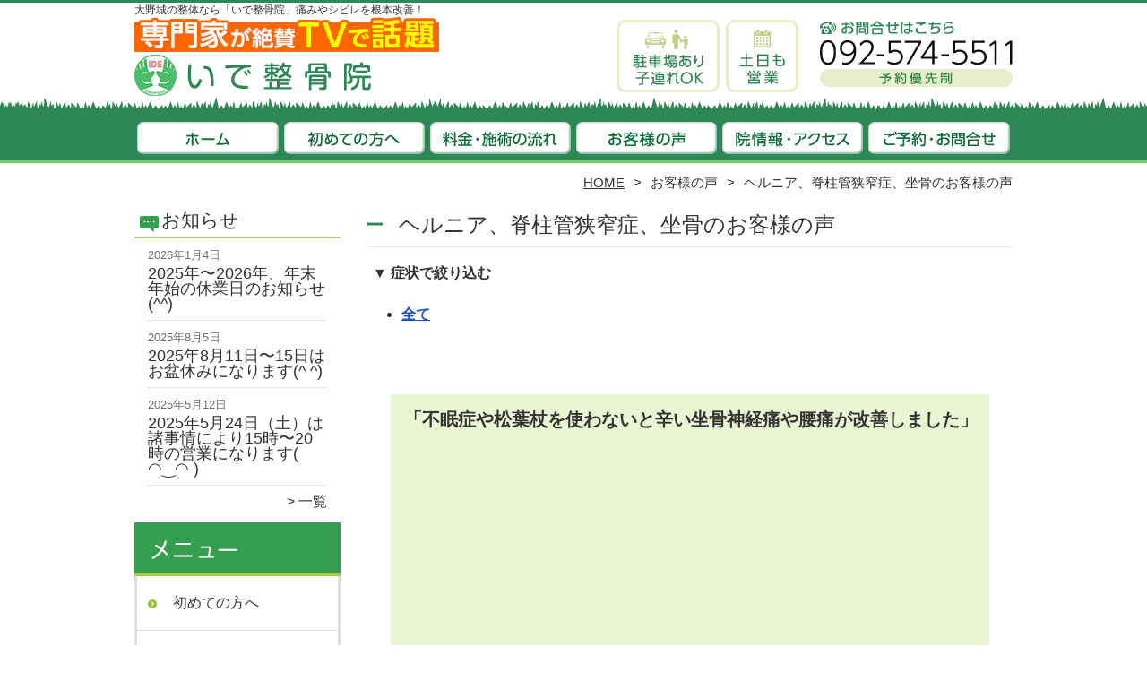

--- FILE ---
content_type: text/html; charset=UTF-8
request_url: https://ide-seikotsuin.com/voice/hernia-voice
body_size: 18830
content:
<!DOCTYPE HTML>
<html dir="ltr" lang="ja">
<head>
<meta http-equiv="Content-Type" content="text/html; charset=UTF-8">
<title>ヘルニア、脊柱管狭窄症、坐骨のお客様の声</title>
<link rel="stylesheet" type="text/css" media="all" href="https://ide-seikotsuin.com/wp-content/themes/tmp2_pc/style.css" />
<!--[if lt IE 9]>
  <meta http-equiv="Imagetoolbar" content="no" />
  <script src="//html5shiv.googlecode.com/svn/trunk/html5.js"></script>
<![endif]-->
<script type="text/javascript" src="//ajax.googleapis.com/ajax/libs/jquery/1.8.1/jquery.min.js"></script>
<script type="text/javascript" src="https://ide-seikotsuin.com/wp-content/themes/tmp2_pc/js/scrolltop.js"></script>
<script type="text/javascript" src="https://ide-seikotsuin.com/wp-content/themes/tmp2_pc/js/scrollsub.js"></script>
<script type="text/javascript" src="https://ide-seikotsuin.com/wp-content/themes/tmp2_pc/js/font-resize.js"></script>
<script type="text/javascript" src="https://ide-seikotsuin.com/wp-content/themes/tmp2_pc/js/form_autosave.js"></script>

<!-- All in One SEO Pack 2.2.7.2 by Michael Torbert of Semper Fi Web Design[122,158] -->
<meta name="description" itemprop="description" content="▼ 症状で絞り込む全て&nbsp;「不眠症や松葉杖を使わないと辛い坐骨神経痛や腰痛が改善しました」Q、河野さんは通院する前、何に悩んでいましたか？ A、長年腰痛に悩んでいた。整形外科に通って痛み止めと湿布を長年もらっていた。眠れないことも悩んでいた。" />

<link rel="canonical" href="https://ide-seikotsuin.com/voice/hernia-voice" />
<!-- /all in one seo pack -->
		<script type="text/javascript">
			window._wpemojiSettings = {"baseUrl":"https:\/\/s.w.org\/images\/core\/emoji\/72x72\/","ext":".png","source":{"concatemoji":"https:\/\/ide-seikotsuin.com\/wp-includes\/js\/wp-emoji-release.min.js?ver=4.3"}};
			!function(a,b,c){function d(a){var c=b.createElement("canvas"),d=c.getContext&&c.getContext("2d");return d&&d.fillText?(d.textBaseline="top",d.font="600 32px Arial","flag"===a?(d.fillText(String.fromCharCode(55356,56812,55356,56807),0,0),c.toDataURL().length>3e3):(d.fillText(String.fromCharCode(55357,56835),0,0),0!==d.getImageData(16,16,1,1).data[0])):!1}function e(a){var c=b.createElement("script");c.src=a,c.type="text/javascript",b.getElementsByTagName("head")[0].appendChild(c)}var f,g;c.supports={simple:d("simple"),flag:d("flag")},c.DOMReady=!1,c.readyCallback=function(){c.DOMReady=!0},c.supports.simple&&c.supports.flag||(g=function(){c.readyCallback()},b.addEventListener?(b.addEventListener("DOMContentLoaded",g,!1),a.addEventListener("load",g,!1)):(a.attachEvent("onload",g),b.attachEvent("onreadystatechange",function(){"complete"===b.readyState&&c.readyCallback()})),f=c.source||{},f.concatemoji?e(f.concatemoji):f.wpemoji&&f.twemoji&&(e(f.twemoji),e(f.wpemoji)))}(window,document,window._wpemojiSettings);
		</script>
		<style type="text/css">
img.wp-smiley,
img.emoji {
	display: inline !important;
	border: none !important;
	box-shadow: none !important;
	height: 1em !important;
	width: 1em !important;
	margin: 0 .07em !important;
	vertical-align: -0.1em !important;
	background: none !important;
	padding: 0 !important;
}
</style>
<link rel='stylesheet' id='contact-form-7-css'  href='https://ide-seikotsuin.com/wp-content/plugins/contact-form-7/includes/css/styles.css?ver=4.3' type='text/css' media='all' />
<link rel='stylesheet' id='jquery.lightbox.min.css-css'  href='https://ide-seikotsuin.com/wp-content/plugins/wp-jquery-lightbox/styles/lightbox.min.css?ver=1.4.6' type='text/css' media='all' />
<script type='text/javascript' src='https://ide-seikotsuin.com/wp-includes/js/jquery/jquery.js?ver=1.11.3'></script>
<script type='text/javascript' src='https://ide-seikotsuin.com/wp-includes/js/jquery/jquery-migrate.min.js?ver=1.2.1'></script>
<link rel="EditURI" type="application/rsd+xml" title="RSD" href="https://ide-seikotsuin.com/xmlrpc.php?rsd" />
<link rel="wlwmanifest" type="application/wlwmanifest+xml" href="https://ide-seikotsuin.com/wp-includes/wlwmanifest.xml" /> 
<meta name="generator" content="WordPress 4.3" />
<link rel='shortlink' href='https://ide-seikotsuin.com/?p=3883' />
	<style type="text/css">.recentcomments a{display:inline !important;padding:0 !important;margin:0 !important;}</style>
<script>
  (function(i,s,o,g,r,a,m){i['GoogleAnalyticsObject']=r;i[r]=i[r]||function(){
  (i[r].q=i[r].q||[]).push(arguments)},i[r].l=1*new Date();a=s.createElement(o),
  m=s.getElementsByTagName(o)[0];a.async=1;a.src=g;m.parentNode.insertBefore(a,m)
  })(window,document,'script','https://www.google-analytics.com/analytics.js','ga');

  ga('create', 'UA-149748218-1', 'auto');
  ga('send', 'pageview');

</script>
<!-- Google Tag Manager -->
<script>(function(w,d,s,l,i){w[l]=w[l]||[];w[l].push({'gtm.start':
new Date().getTime(),event:'gtm.js'});var f=d.getElementsByTagName(s)[0],
j=d.createElement(s),dl=l!='dataLayer'?'&l='+l:'';j.async=true;j.src=
'https://www.googletagmanager.com/gtm.js?id='+i+dl;f.parentNode.insertBefore(j,f);
})(window,document,'script','dataLayer','GTM-KXFTDC6');</script>
<!-- End Google Tag Manager -->
<!-- Google Tag Manager -->
<script>(function(w,d,s,l,i){w[l]=w[l]||[];w[l].push({'gtm.start':
new Date().getTime(),event:'gtm.js'});var f=d.getElementsByTagName(s)[0],
j=d.createElement(s),dl=l!='dataLayer'?'&l='+l:'';j.async=true;j.src=
'https://www.googletagmanager.com/gtm.js?id='+i+dl;f.parentNode.insertBefore(j,f);
})(window,document,'script','dataLayer','GTM-TVL638G');</script>
<!-- End Google Tag Manager -->

</head>
<body class="page page-id-3883 page-child parent-pageid-2076 page-template-default">
<!-- Google Tag Manager (noscript) -->
<noscript><iframe src="https://www.googletagmanager.com/ns.html?id=GTM-KXFTDC6"
height="0" width="0" style="display:none;visibility:hidden"></iframe></noscript>
<!-- End Google Tag Manager (noscript) -->
<!-- Google Tag Manager (noscript) -->
<noscript><iframe src="https://www.googletagmanager.com/ns.html?id=GTM-TVL638G"
height="0" width="0" style="display:none;visibility:hidden"></iframe></noscript>
<!-- End Google Tag Manager (noscript) -->

<style type="text/css">
<!--
div[class*="slide-up"],
div[class*="slide-down"] {
  display: none;
}
div[class*="data"] {
  padding: 5px 0;
}
-->
</style>
<div id="wrap2">
  <section id="description">
    <h1>大野城の整体なら「いで整骨院」痛みやシビレを根本改善！</h1>
  </section><!-- #description end -->
  <div id="container">
    <header id="header">
      <h1 id="site-id">
        <a href="https://ide-seikotsuin.com/"><img src="https://ide-seikotsuin.com/wp-content/themes/tmp2_pc/images/hd-logo.png" alt="「いで整骨院」大野城の整体で《TVメディア・専門家が絶賛》 ロゴ" /></a>
      </h1><!-- #site-id end -->
      <div id="toptel"><img src="https://ide-seikotsuin.com/wp-content/themes/tmp2_pc/images/hd-tel.png" alt="「いで整骨院」大野城の整体で《TVメディア・専門家が絶賛》 お問い合わせ" /></div>
<nav id="global-nav" class="menu-global-container"><ul id="menu-global" class="menu"><li id="menu-item-752" class="menu1 menu-item menu-item-type-custom menu-item-object-custom menu-item-home menu-item-752"><a href="https://ide-seikotsuin.com/">ホーム</a></li>
<li id="menu-item-753" class="menu2 menu-item menu-item-type-post_type menu-item-object-page menu-item-753"><a href="https://ide-seikotsuin.com/first">初めての方へ</a></li>
<li id="menu-item-754" class="menu3 menu-item menu-item-type-post_type menu-item-object-page menu-item-754"><a href="https://ide-seikotsuin.com/price">料金・施術の流れ</a></li>
<li id="menu-item-2093" class="menu4 menu-item menu-item-type-post_type menu-item-object-page current-page-ancestor menu-item-2093"><a href="https://ide-seikotsuin.com/voice">お客様の声</a></li>
<li id="menu-item-755" class="menu5 menu-item menu-item-type-post_type menu-item-object-page menu-item-755"><a href="https://ide-seikotsuin.com/access">院情報・アクセス</a></li>
<li id="menu-item-756" class="menu6 menu-item menu-item-type-post_type menu-item-object-page menu-item-756"><a href="https://ide-seikotsuin.com/contact">ご予約・お問合せ</a></li>
</ul></nav>    </header><!-- #header end -->
    <section id="contents-body">
<nav id="bread-crumb" class="bread_crumb">
	<ul>
		<li class="level-1 top"><a href="https://ide-seikotsuin.com/">HOME</a></li>
		<li class="level-2 sub"><a href="https://ide-seikotsuin.com/voice">お客様の声</a></li>
		<li class="level-3 sub tail current">ヘルニア、脊柱管狭窄症、坐骨のお客様の声</li>
	</ul>
</nav>
      <section id="sidebar">
    <section id="rp"><h2>お知らせ</h2><div id="rpm"><div class="column-group head"><article class="column-article"><time class="entry-date" datetime="2026-01-04">2026年1月4日</time><h1 class="update-title"><a href="https://ide-seikotsuin.com/information/2025%e5%b9%b4%e3%80%9c2026%e5%b9%b4%e3%80%81%e5%b9%b4%e6%9c%ab%e5%b9%b4%e5%a7%8b%e3%81%ae%e4%bc%91%e6%a5%ad%e6%97%a5%e3%81%ae%e3%81%8a%e7%9f%a5%e3%82%89%e3%81%9b" title="2025年〜2026年、年末年始の休業日のお知らせ(^^)">2025年〜2026年、年末年始の休業日のお知らせ(^^)</a></h1></article></div><div class="column-group"><article class="column-article"><time class="entry-date" datetime="2025-08-05">2025年8月5日</time><h1 class="update-title"><a href="https://ide-seikotsuin.com/information/2025%e5%b9%b48%e6%9c%8811%e6%97%a5%e3%80%9c15%e6%97%a5%e3%81%af%e3%81%8a%e7%9b%86%e4%bc%91%e3%81%bf%e3%81%ab%e3%81%aa%e3%82%8a%e3%81%be%e3%81%99" title="2025年8月11日〜15日はお盆休みになります(^ ^)">2025年8月11日〜15日はお盆休みになります(^ ^)</a></h1></article></div><div class="column-group"><article class="column-article"><time class="entry-date" datetime="2025-05-12">2025年5月12日</time><h1 class="update-title"><a href="https://ide-seikotsuin.com/information/2025%e5%b9%b45%e6%9c%8824%e6%97%a5%ef%bc%88%e5%9c%9f%ef%bc%89%e3%81%af%e8%ab%b8%e4%ba%8b%e6%83%85%e3%81%ab%e3%82%88%e3%82%8a15%e6%99%82%e3%80%9c20%e6%99%82%e3%81%ae%e5%96%b6%e6%a5%ad%e3%81%ab%e3%81%aa" title="2025年5月24日（土）は諸事情により15時〜20時の営業になります( ◠‿◠ )">2025年5月24日（土）は諸事情により15時〜20時の営業になります( ◠‿◠ )</a></h1></article></div></div><span class="link-text archive-link"><a href="https://ide-seikotsuin.com/information">一覧</a></span></section><!-- 
  <div id="sideb"><a href="/お客様の声"><img src="https://ide-seikotsuin.com/wp-content/themes/tmp2_pc/images/side-bnr1.png" alt="お客様の声"></a></div>
  -->
        <h2 id="sideb"><img src="https://ide-seikotsuin.com/wp-content/themes/tmp2_pc/images/menu.png" alt="「いで整骨院」大野城の整体で《TVメディア・専門家が絶賛》 メニュー"></h2>
        <div id="nav_menu-2" class="widget-container widget_nav_menu sidemenu1"><div class="menu-side-container"><ul id="menu-side" class="menu"><li id="menu-item-778" class="menu-item menu-item-type-post_type menu-item-object-page menu-item-778"><a href="https://ide-seikotsuin.com/first">初めての方へ</a></li>
<li id="menu-item-781" class="menu-item menu-item-type-post_type menu-item-object-page menu-item-781"><a href="https://ide-seikotsuin.com/price">料金・施術の流れ</a></li>
<li id="menu-item-805" class="menu-item menu-item-type-post_type menu-item-object-page menu-item-805"><a href="https://ide-seikotsuin.com/suisen">医療関係者・専門家からの推薦状</a></li>
<li id="menu-item-809" class="menu-item menu-item-type-post_type menu-item-object-page menu-item-809"><a href="https://ide-seikotsuin.com/suisen2">全国の有名整骨院・整体院からの推薦状</a></li>
<li id="menu-item-2088" class="menu-item menu-item-type-post_type menu-item-object-page current-page-ancestor menu-item-2088"><a href="https://ide-seikotsuin.com/voice">お客様の声</a></li>
<li id="menu-item-793" class="menu-item menu-item-type-post_type menu-item-object-page menu-item-793"><a href="https://ide-seikotsuin.com/access">院情報・アクセス</a></li>
<li id="menu-item-789" class="menu-item menu-item-type-post_type menu-item-object-page menu-item-789"><a href="https://ide-seikotsuin.com/staff">スタッフ紹介</a></li>
<li id="menu-item-813" class="menu-item menu-item-type-post_type menu-item-object-page menu-item-813"><a href="https://ide-seikotsuin.com/faq">よくある質問</a></li>
<li id="menu-item-797" class="menu-item menu-item-type-post_type menu-item-object-page menu-item-797"><a href="https://ide-seikotsuin.com/contact">ご予約・お問合せ</a></li>
<li id="menu-item-3757" class="menu-item menu-item-type-custom menu-item-object-custom menu-item-3757"><a href="/information">お知らせ</a></li>
</ul></div></div>  <h2 id="sideb"><img src="https://ide-seikotsuin.com/wp-content/themes/tmp2_pc/images/menu2.png" alt="「いで整骨院」大野城の整体で《TVメディア・専門家が絶賛》 お悩み別コース紹介"></h2>
<div id="nav_menu-4" class="widget-container widget_nav_menu sidemenu2"><div class="menu-side2-container"><ul id="menu-side2" class="menu"><li id="menu-item-1292" class="menu-item menu-item-type-post_type menu-item-object-page menu-item-1292"><a href="https://ide-seikotsuin.com/jiritsushinkei">自律神経失調症</a></li>
<li id="menu-item-1287" class="menu-item menu-item-type-post_type menu-item-object-page menu-item-1287"><a href="https://ide-seikotsuin.com/memai">めまい</a></li>
<li id="menu-item-1286" class="menu-item menu-item-type-post_type menu-item-object-page menu-item-1286"><a href="https://ide-seikotsuin.com/fuminsyo">不眠症</a></li>
<li id="menu-item-1288" class="menu-item menu-item-type-post_type menu-item-object-page menu-item-1288"><a href="https://ide-seikotsuin.com/zutsu">頭痛</a></li>
<li id="menu-item-1281" class="menu-item menu-item-type-post_type menu-item-object-page menu-item-1281"><a href="https://ide-seikotsuin.com/katakori">肩こり</a></li>
<li id="menu-item-1291" class="menu-item menu-item-type-post_type menu-item-object-page menu-item-1291"><a href="https://ide-seikotsuin.com/40kata-50kata">四十肩・五十肩</a></li>
<li id="menu-item-1280" class="menu-item menu-item-type-post_type menu-item-object-page menu-item-1280"><a href="https://ide-seikotsuin.com/youtsu">腰痛</a></li>
<li id="menu-item-1285" class="menu-item menu-item-type-post_type menu-item-object-page menu-item-1285"><a href="https://ide-seikotsuin.com/gikkuri">ぎっくり腰</a></li>
<li id="menu-item-1284" class="menu-item menu-item-type-post_type menu-item-object-page menu-item-1284"><a href="https://ide-seikotsuin.com/hernia">ヘルニア</a></li>
<li id="menu-item-1283" class="menu-item menu-item-type-post_type menu-item-object-page menu-item-1283"><a href="https://ide-seikotsuin.com/zakotsu">坐骨神経痛</a></li>
<li id="menu-item-1282" class="menu-item menu-item-type-post_type menu-item-object-page menu-item-1282"><a href="https://ide-seikotsuin.com/hiza-itami">膝の痛み</a></li>
<li id="menu-item-1290" class="menu-item menu-item-type-post_type menu-item-object-page menu-item-1290"><a href="https://ide-seikotsuin.com/sango-kotsuban">産後骨盤矯正・骨盤矯正</a></li>
<li id="menu-item-1289" class="menu-item menu-item-type-post_type menu-item-object-page menu-item-1289"><a href="https://ide-seikotsuin.com/koutsu-jiko">交通事故治療</a></li>
<li id="menu-item-874" class="menu-item menu-item-type-post_type menu-item-object-page menu-item-874"><a href="https://ide-seikotsuin.com/other">その他</a></li>
</ul></div></div><h2 id="sideb"><img src="https://ide-seikotsuin.com/wp-content/themes/tmp2_pc/images/menu3.png" alt="お役立ち情報"></h2>
<div id="nav_menu-5" class="widget-container widget_nav_menu sidemenu3"><div class="menu-side3%ef%bc%88%e3%81%8a%e5%bd%b9%e7%ab%8b%e3%81%a1%e6%83%85%e5%a0%b1%ef%bc%89-container"><ul id="menu-side3%ef%bc%88%e3%81%8a%e5%bd%b9%e7%ab%8b%e3%81%a1%e6%83%85%e5%a0%b1%ef%bc%89" class="menu"><li id="menu-item-2759" class="menu-item menu-item-type-post_type menu-item-object-page menu-item-2759"><a href="https://ide-seikotsuin.com/%e6%95%b4%e4%bd%93%e3%81%8c%e5%bf%83%e8%ba%ab%e3%81%ab%e4%b8%8e%e3%81%88%e3%82%8b%e5%8a%b9%e6%9e%9c%e3%81%a8%e3%81%af%ef%bc%9f">整体が心身に与える効果とは？</a></li>
<li id="menu-item-3324" class="menu-item menu-item-type-post_type menu-item-object-page menu-item-3324"><a href="https://ide-seikotsuin.com/%e3%81%84%e3%81%a7%e6%95%b4%e9%aa%a8%e9%99%a2%e3%81%a8%e4%bb%96%e3%81%ae%e6%95%b4%e9%aa%a8%e9%99%a2%e6%8e%a5%e9%aa%a8%e9%99%a2%e3%81%a8%e3%81%ae%e9%81%95%e3%81%84%e3%81%a8%e3%81%af">いで整骨院と他の整骨院(接骨院)との違いとは？</a></li>
<li id="menu-item-3354" class="menu-item menu-item-type-post_type menu-item-object-page menu-item-3354"><a href="https://ide-seikotsuin.com/%e6%95%b4%e9%aa%a8%e9%99%a2%e3%80%81%e6%95%b4%e4%bd%93%e9%99%a2%e3%80%81%e6%b2%bb%e7%99%82%e9%99%a2%e3%80%81%e3%82%ab%e3%82%a4%e3%83%ad%e3%83%97%e3%83%a9%e3%82%af%e3%83%86%e3%82%a3%e3%83%83%e3%82%af">整骨院、整体院、治療院、カイロプラクティック院などの違いは？</a></li>
<li id="menu-item-3414" class="menu-item menu-item-type-post_type menu-item-object-page menu-item-3414"><a href="https://ide-seikotsuin.com/%e3%81%84%e3%81%a7%e6%95%b4%e9%aa%a8%e9%99%a2%e3%81%ae%e4%bb%96%e9%99%a2%e3%81%a8%e3%81%af%e9%81%95%e3%81%86%e6%96%bd%e8%a1%93%e6%b3%95%e3%81%ae%e7%89%b9%e5%be%b4%e3%81%a8%e3%81%af%ef%bc%9f">いで整骨院の他院とは違う施術法の特徴とは？</a></li>
<li id="menu-item-3401" class="menu-item menu-item-type-post_type menu-item-object-page menu-item-3401"><a href="https://ide-seikotsuin.com/%e6%95%b4%e9%aa%a8%e9%99%a2%e3%80%81%e6%95%b4%e4%bd%93%e9%99%a2%e3%81%aa%e3%81%a9%e3%81%ab%e9%80%9a%e3%81%86%e8%89%af%e3%81%84%e9%a0%bb%e5%ba%a6%e3%81%a8%e3%80%81%e3%81%9d%e3%81%ae%e7%90%86%e7%94%b1">整骨院、整体院に通う最適な頻度は？</a></li>
<li id="menu-item-3426" class="menu-item menu-item-type-post_type menu-item-object-page menu-item-3426"><a href="https://ide-seikotsuin.com/%e6%95%b4%e4%bd%93%e3%82%92%e5%8f%97%e3%81%91%e3%81%9f%e3%81%82%e3%81%a8%e3%81%ae%e3%82%aa%e3%82%b9%e3%82%b9%e3%83%a1%e3%81%ae%e9%81%8e%e3%81%94%e3%81%97%e6%96%b9%e3%81%a8%e3%81%9d%e3%81%ae%e7%90%86">整体を受けた日の最適な過ごし方</a></li>
<li id="menu-item-3448" class="menu-item menu-item-type-post_type menu-item-object-page menu-item-3448"><a href="https://ide-seikotsuin.com/%e6%ac%a1%e3%81%ae%e6%95%b4%e4%bd%93%e3%81%be%e3%81%a7%e3%81%ae%e3%82%aa%e3%82%b9%e3%82%b9%e3%83%a1%e3%81%ae%e9%81%8e%e3%81%94%e3%81%97%e6%96%b9%e3%81%a8%e3%81%af%ef%bc%9f%e6%97%a5%e5%b8%b8%e7%94%9f">次の整体までの最適な過ごし方は？日常生活での気をつける点</a></li>
<li id="menu-item-3476" class="menu-item menu-item-type-post_type menu-item-object-page menu-item-3476"><a href="https://ide-seikotsuin.com/%e6%95%b4%e4%bd%93%e3%82%92%e5%8f%97%e3%81%91%e3%82%8b%e4%b8%8a%e3%81%a7%e6%9c%80%e9%81%a9%e3%81%aa%e9%a3%9f%e4%ba%8b%e6%b3%95%e3%81%a8%e3%81%af%ef%bc%9f">整体の効果を高める、最適な食事法とは？</a></li>
<li id="menu-item-3511" class="menu-item menu-item-type-post_type menu-item-object-page menu-item-3511"><a href="https://ide-seikotsuin.com/suiminn">整体の効果を高める睡眠法とは？</a></li>
<li id="menu-item-3534" class="menu-item menu-item-type-post_type menu-item-object-page menu-item-3534"><a href="https://ide-seikotsuin.com/%e6%95%b4%e4%bd%93%e3%82%92%e5%8f%97%e3%81%91%e3%82%8b%e4%b8%8a%e3%81%a7%e5%9b%9e%e5%be%a9%e3%82%92%e4%bf%83%e3%81%99%e6%9c%80%e9%81%a9%e3%81%aa%e9%81%8b%e5%8b%95%e6%b3%95%e3%81%a8%e3%81%af%ef%bc%9f">整体の効果を高める、最適な運動法とは？</a></li>
<li id="menu-item-3574" class="menu-item menu-item-type-post_type menu-item-object-page menu-item-3574"><a href="https://ide-seikotsuin.com/%e6%95%b4%e4%bd%93%e3%81%ae%e5%8a%b9%e6%9e%9c%e3%82%92%e9%ab%98%e3%82%81%e3%82%8b%e3%81%ae%e3%81%ab%e6%9c%80%e9%81%a9%e3%81%aa%e6%9e%95%e3%80%81%e5%af%9d%e5%85%b7%e3%81%a8%e3%81%af%ef%bc%9f">整体の効果を高める最適な枕、寝具とは？</a></li>
<li id="menu-item-4537" class="menu-item menu-item-type-post_type menu-item-object-page menu-item-4537"><a href="https://ide-seikotsuin.com/%e8%ba%ab%e4%bd%93%e3%81%ae%e8%b2%a0%e6%8b%85%e3%82%92%e8%bb%bd%e3%81%8f%e3%81%97%e3%81%a6%e6%a5%bd%e3%81%ab%e3%81%99%e3%82%8b%e3%80%81%e6%97%a5%e3%80%85%e3%81%ae%e7%94%9f%e6%b4%bb%e3%81%a7%e3%81%ae">負担を軽くする、日々の身体の使い方</a></li>
<li id="menu-item-4554" class="menu-item menu-item-type-post_type menu-item-object-page menu-item-4554"><a href="https://ide-seikotsuin.com/%e3%81%84%e3%81%a7%e6%95%b4%e9%aa%a8%e9%99%a2%e3%83%bb%e6%95%b4%e4%bd%93%e9%99%a2%e3%81%ab%e4%bb%8a%e6%9d%a5%e9%99%a2%e3%81%95%e3%82%8c%e3%81%a6%e3%81%84%e3%82%8b%e6%96%b9%e3%81%ae%e7%9b%ae%e7%9a%84">いで整骨院に来院する目的が症状改善だけではない理由</a></li>
<li id="menu-item-4587" class="menu-item menu-item-type-post_type menu-item-object-page menu-item-4587"><a href="https://ide-seikotsuin.com/%e8%84%9a%e3%81%8c%e3%81%a4%e3%82%8b%e7%90%86%e7%94%b1%e3%80%81%e5%af%be%e5%87%a6%e6%b3%95">脚がつる理由、対処法とセルフケア</a></li>
<li id="menu-item-4614" class="menu-item menu-item-type-post_type menu-item-object-page menu-item-4614"><a href="https://ide-seikotsuin.com/%e3%83%aa%e3%83%90%e3%82%a6%e3%83%b3%e3%83%89%e3%81%9b%e3%81%9a%e7%84%a1%e7%90%86%e3%81%aa%e3%81%8f%e7%97%a9%e3%81%9b%e3%82%8b%e6%96%b9%e6%b3%95">リバウンドせず無理なく痩せる方法</a></li>
<li id="menu-item-4669" class="menu-item menu-item-type-post_type menu-item-object-page menu-item-4669"><a href="https://ide-seikotsuin.com/4629-2">息苦しさの原因とセルフケア</a></li>
<li id="menu-item-4711" class="menu-item menu-item-type-post_type menu-item-object-page menu-item-4711"><a href="https://ide-seikotsuin.com/kamishime">噛み締め癖から顎関節症に、改善方法とセルフケア</a></li>
<li id="menu-item-4777" class="menu-item menu-item-type-post_type menu-item-object-page menu-item-4777"><a href="https://ide-seikotsuin.com/kisyou">気象病（天気病）の原因とセルフケア</a></li>
<li id="menu-item-4813" class="menu-item menu-item-type-post_type menu-item-object-page menu-item-4813"><a href="https://ide-seikotsuin.com/rannyouzutuu">薬の飲み過ぎで頭痛が酷くなる？薬物乱用頭痛について</a></li>
<li id="menu-item-4836" class="menu-item menu-item-type-post_type menu-item-object-page menu-item-4836"><a href="https://ide-seikotsuin.com/sokuho">１万歩歩くよりも効果的？インターバル速歩について</a></li>
<li id="menu-item-4946" class="menu-item menu-item-type-post_type menu-item-object-page menu-item-4946"><a href="https://ide-seikotsuin.com/suwaisyou">自律神経の乱れ、身体の歪みの改善に有効なスワイショウ</a></li>
<li id="menu-item-4947" class="menu-item menu-item-type-post_type menu-item-object-page menu-item-4947"><a href="https://ide-seikotsuin.com/pms">PMS(月経前症候群)について、頭痛や体調不良の改善には何が有効？</a></li>
<li id="menu-item-4986" class="menu-item menu-item-type-post_type menu-item-object-page menu-item-4986"><a href="https://ide-seikotsuin.com/memainagare">いで整骨院に来院する、目眩の種類と改善していく流れとは？</a></li>
<li id="menu-item-5062" class="menu-item menu-item-type-post_type menu-item-object-page menu-item-5062"><a href="https://ide-seikotsuin.com/cyuutokakusei">中途覚醒、入眠困難などの解決策、薬はよい？</a></li>
<li id="menu-item-5063" class="menu-item menu-item-type-post_type menu-item-object-page menu-item-5063"><a href="https://ide-seikotsuin.com/kotubannteikinn">急な尿意や頻尿にも効果的、骨盤底筋トレーニング</a></li>
<li id="menu-item-5102" class="menu-item menu-item-type-post_type menu-item-object-page menu-item-5102"><a href="https://ide-seikotsuin.com/arukitaijyu">歩く時はどこに体重をかけて、意識して歩いた方が良い？</a></li>
<li id="menu-item-5132" class="menu-item menu-item-type-post_type menu-item-object-page menu-item-5132"><a href="https://ide-seikotsuin.com/shisei">どのような姿勢が良い？</a></li>
<li id="menu-item-5169" class="menu-item menu-item-type-post_type menu-item-object-page menu-item-5169"><a href="https://ide-seikotsuin.com/itamenaioshikata">腰を痛めない物の押し方、身体の使い方とは？</a></li>
<li id="menu-item-5185" class="menu-item menu-item-type-post_type menu-item-object-page menu-item-5185"><a href="https://ide-seikotsuin.com/nyuseihinn">なぜ牛乳、ヨーグルトなどの乳製品をあまり薦めない？</a></li>
<li id="menu-item-5210" class="menu-item menu-item-type-post_type menu-item-object-page menu-item-5210"><a href="https://ide-seikotsuin.com/shinngatakorona">新型コロナ後遺症の施術はできる？</a></li>
<li id="menu-item-5218" class="menu-item menu-item-type-post_type menu-item-object-page menu-item-5218"><a href="https://ide-seikotsuin.com/cyoukarajiritu">腸から自律神経を整えるには？ セロトニンと腸内環境の関係</a></li>
<li id="menu-item-5254" class="menu-item menu-item-type-post_type menu-item-object-page menu-item-5254"><a href="https://ide-seikotsuin.com/kurumashiito">車の運転中に腰やお尻が痛くなる方へ</a></li>
<li id="menu-item-5296" class="menu-item menu-item-type-post_type menu-item-object-page menu-item-5296"><a href="https://ide-seikotsuin.com/sorikoshi">反り腰の見分け方と改善法、毎日できるセルフケア</a></li>
<li id="menu-item-5307" class="menu-item menu-item-type-post_type menu-item-object-page menu-item-5307"><a href="https://ide-seikotsuin.com/asamizunomu">飲み方次第では悪影響、朝起きて水を飲む際の注意点</a></li>
<li id="menu-item-5370" class="menu-item menu-item-type-post_type menu-item-object-page menu-item-5370"><a href="https://ide-seikotsuin.com/nekozecyousei">自律神経にも効果的な猫背矯正</a></li>
<li id="menu-item-5425" class="menu-item menu-item-type-post_type menu-item-object-page menu-item-5425"><a href="https://ide-seikotsuin.com/ashiyubuhiroge">足指ひろげ体操 　腰痛・膝痛・股関節痛・目眩などの再発防止にも効果的</a></li>
<li id="menu-item-5467" class="menu-item menu-item-type-post_type menu-item-object-page menu-item-5467"><a href="https://ide-seikotsuin.com/fuannkann">『不安感を軽減するにはどんな食事が良いですか？』</a></li>
</ul></div></div>
        <!--<div id="blog-category">
          <h2><a title="ブログ" href="/blog"><img src="https://ide-seikotsuin.com/wp-content/themes/tmp2_pc/images/menu-blog.png" alt="「いで整骨院」大野城の整体で《TVメディア・専門家が絶賛》 メニュー3"></a></h2>
          <ul>
          </ul>
          <a title="ブログ" class="all" href="/blog">全てのブログ記事を見る＞</a>
        </div>-->
<ul></ul>
          <div id="sidead">
  <ul>
 	<li>いで整骨院</li>
	<li>福岡県大野城市筒井2-13-13 アゼリアⅡ 1F</li>
	<li>交通:「春日原」駅 徒歩9分</li>
	<li>TEL:092-574-5511</li>
	<li>営業時間：9:30～13:00、15:00～20:00　水・日のみ18時まで</li>
	<li>定休日：木曜、祭日</li>
	<li>駐車場：あり</li>
  </ul>
 </div>
 <aside>
<div id="sidetw">
<a href="https://twitter.com/share" class="twitter-share-button" data-url="https://ide-seikotsuin.com/" data-lang="ja">ツイート</a>
<script>!function(d,s,id){var js,fjs=d.getElementsByTagName(s)[0],p=/^http:/.test(d.location)?'http':'https';if(!d.getElementById(id)){js=d.createElement(s);js.id=id;js.src=p+'://platform.twitter.com/widgets.js';fjs.parentNode.insertBefore(js,fjs);}}(document, 'script', 'twitter-wjs');</script>
</div>
<div id="sidefb"><iframe src="//www.facebook.com/v2.0/plugins/like.php?href=http%3A%2F%2Fideseikotsu.com%2F&amp;width&amp;layout=button_count&amp;action=like&amp;show_faces=true&amp;share=false&amp;height=21" scrolling="no" frameborder="0" style="border:none; overflow:hidden; height:21px;" allowTransparency="true"></iframe></div></aside>
      </section><!-- #sidebar end  -->      <section id="contentspage">
        <article>
          <header class="page-header">
            <h1 class="page-title">ヘルニア、脊柱管狭窄症、坐骨のお客様の声</h1>
          </header>
          <section class="entry-content">
            <p><span style="font-size: 16px;"><strong>▼ 症状で絞り込む</strong></span></p>
<ul>
<li><span style="color: #1e50c6; font-size: 16px;"><b><u><a style="color: #1e50c6;" href="/voice">全て</a></u></b></span></li>
</ul>
<p>&nbsp;</p>
<table class="top-table">
<tbody>
<tr>
<td style="background-color: #ebf5d4;">
<h2 style="font-size: 20px; background: none; font-weight: bold; margin: 0; padding: 0;">「不眠症や松葉杖を使わないと辛い坐骨神経痛や腰痛が改善しました」</h2>
<p><iframe title="YouTube video player" src="https://www.youtube.com/embed/2w6yDqElGs4" width="100%" height="300" frameborder="0" allowfullscreen="allowfullscreen"></iframe></p>
<p>Q、河野さんは通院する前、何に悩んでいましたか？</p>
<p> A、長年腰痛に悩んでいた。整形外科に通って痛み止めと湿布を長年もらっていた。眠れないことも悩んでいた。<br /> 　特に坐骨神経痛で右側の腰から太腿、ふくらはぎに強い痛みで1、2週間くらいどうしようもない状態で、松葉杖をついていで整骨院さんに伺った。</p>
<p> Q、当院に来院されて現在その症状はどうですか？</p>
<p> A、一番悩んでいたが、よく眠れるようになった。腰痛や坐骨神経痛も軽減されて毎日4㎞歩けるようになった。</p>
<p> Q、当院の特徴や良い点などありますか？</p>
<p> A、院は清潔感があり、先生方も丁寧に施術してもらったし、一人一人に合わせた治療をされているなというのが第一印象にあった。<br /> 　限られた時間の中で色々と宿題(ストレッチや体操)を次回までにやってきて、また<br /> 次々と新しい方法にしてもらったのでよかったと思う。治療も痛みなどなかった。<br />  </p>
<p> Q、最後に同じ様な症状で苦しんでいる方にアドバイス（メッセージ）をお願いします。</p>
<p> A、私も長年色々な治療を受けてきましたが、私に合った治療と指導をして頂けたと思いますので、ぜひ一度来られてみたらいいのではないかと思っています。</p>
<p>(河野　寿幸　様）</p>
<p><span style="font-size: 12px; color: #a2a2a2;">※効果には個人差があります</span></p>
</td>
</tr>
<tr>
<td style="background-color: #ebf5d4;">
<h2 style="font-size: 20px; background: none; font-weight: bold; margin: 0; padding: 0;">「四十五十肩と坐骨神経痛が改善しました」</h2>
<p><iframe src="https://www.youtube.com/embed/zA-B3UP2QEw" width="100%" height="300" frameborder="0" allowfullscreen="allowfullscreen"></iframe></p>
<p>Q、藤田さんは通院する前、何に悩んでいましたか？<br /> A、急に右の五十肩になり、全く動かなくなって、今まで経験したことのない痛みと腕が一切挙がらなくて、生活に支障が出て、このままだと仕事にも影響が出そうだったのですぐに病院を探してこちらを見つけた。車の運転もできる状態ではなかったし、忙しさの絶頂な頃でかなり大変だった。</p>
<p> コロナで在宅勤務が始まって、家で座って仕事することが多くなって、姿勢も会社の時ほど維持できず、床に座っていたので左のお尻から足に痛みが走り始めた。</p>
<p> Q、当院に来院されて現在その症状はどうですか？<br /> A、肩もだいぶ挙がるようになって、一番上まで挙げたら少しは痛むが、生活には全然支障が出るレベルではなくなった。足のほうも改善されて痛みがない状態になった。早めに相談してよかった。<br />  <br /> Q、当院の特徴や良い点などありますか？<br /> A、整骨院は初めてだったが、(同じ)一人の先生にずっと診てもらえたのがよかった。<br /> 先生がころころ変わるとどこが悪いかとか見えなくなるところもありそうだが、同じ先生が診てくれてよかった。<br /> どこが痛いかのヒアリングから適切なマッサージやストレッチをしてもらったので非常によかった。右や左のバランスなど体の状況に応じてバランスを治してもらえてよかった。<br />  (治療は)痛みとかなくて程よい感じだった。足を伸ばす時に少し痛みはあったが、<br /> 全然耐えられるくらいだった。揉み返しなどもなかった。</p>
<p> Q、最後に同じ様な症状で苦しんでいる方にアドバイス（メッセージ）をお願いします。<br /> A、五十肩で急激に痛みが出て、ネットで調べたらどこに行っても治らないと書いてあって、それを一瞬は信じて病院や整骨院はどうかなというのがあったけど、こちらに伺ってすごい改善させてもらって、一時的ではない先々に渡ってケアする方法を教えてもらったので、ネットだけの情報に頼らず、ぜひ実際に来てみてアドバイスを受けてみて欲しいですね。</p>
<p>（藤田　俊治　様）</p>
<p><span style="font-size: 12px; color: #a2a2a2;">※効果には個人差があります</span></p>
</td>
</tr>
<tr>
<td style="background-color: #ebf5d4;">
<h2 style="font-size: 20px; background: none; font-weight: bold; margin: 0; padding: 0;">「ギックリ腰から起こった坐骨神経痛の痛み痺れが改善しました」</h2>
<p><iframe title="YouTube video player" src="https://www.youtube.com/embed/kba2akDLSXc" width="100%" height="300" frameborder="0" allowfullscreen="allowfullscreen"></iframe></p>
<p>Q、田邨さんは通院する前、何に悩んでいましたか？</p>
<p>A、元々はぎっくり腰で2ヵ月くらいで良くなっていたが、お尻から太もも、ふくらはぎにかけて坐骨神経痛が出た。座っている時はいいが、立ったりすると、特に歩くと非常にビリビリときて歩くのが辛いのが1ヵ月くらい続いていた。</p>
<p>Q、当院に来院されて現在その症状はどうですか？</p>
<p>A、最初の1、2回はそんなに変化はなかったが、1週間過ぎて3回目、4回目から徐々に指導してもらったストレッチ等もあり、おかげ様でほとんど痛みは当初100だったのが10か20くらいになった。姿勢が悪いとちょっときついが、歩くのも特に問題なく、非常に改善されたと思う。</p>
<p>Q、当院は今まで行かれた所と何が違いますか？</p>
<p>A、以前ぎっくり腰になった時には整形外科では安静にして下さいと言われただけだったので、会社の近くの整骨院に行ったが、痛かった。自分に合わないところがあった。<br /> 　いで整骨院さんの場合は普段の姿勢やストレッチも指導してもらって、(症状が)姿勢からきているというところもあるし、自分でもケアしないといけないなという部分もあるなと適切なアドバイスをもらってとても感謝している。<br /> 　根本的な原因を的確に指摘、指導してもらって、自分でもなるほどと理解して安心して自分なりにやることはやって、少しでも同じことが起きないように改善できればと思った。<br /> 　(治療の内容としては)段階を踏んで施術してもらえてよかった。</p>
<p>Q、最後に同じ様な症状で苦しんでいる方にアドバイス（メッセージ）をお願いします。</p>
<p>A、私も最初は自然に治るものだろうと思っていたが、自然には治らない、自然に改善する部分はあるんでしょうけど、根本的な自分の体の原因をまず診てもらって、それに合わせて施術してもらって、自分自身も指導してもらった内容でストレッチ等をやっていけば、思った以上に改善が早かったので、もっと早く来ればいいなというところもあるし、普段いろいろな症状がある方がいるかと思いますが、自然に治すというのはなかなか難しいかと思いますので、専門の方のアドバイスを受けて施術してもらって、自分でも指導してもらった内容をやればびっくりするくらい良くなりますので、ぜひいで整骨院さんと一緒に体のケアをして頂ければと思います。</p>
<p>（田邨　智二　様　）</p>
<p><span style="font-size: 12px; color: #a2a2a2;">※効果には個人差があります</span></p>
</td>
</tr>
<tr>
<td style="background-color: #ebf5d4;">
<h2 style="font-size: 20px; background: none; font-weight: bold; margin: 0; padding: 0;">「ヘルニア、腰痛が改善しました」</h2>
<p><iframe src="https://www.youtube.com/embed/XZYvqFDZmlg" width="100%" height="300" frameborder="0" allowfullscreen="allowfullscreen"></iframe></p>
<p>Q、江嶋さんは通院する前、何に悩んでいましたか？<br /> A、ヘルニアがあり、腰痛の症状に悩んでいました。<br /> 　<br /> Q、当院に来院されて現在その症状はどうですか？<br /> A、前よりだいぶ収まっています。</p>
<p> Q、当院の特徴や良い点などありますか？<br /> A、その時の症状に合わせて施術してくれて、すごく親身になってくれてるなと思います。</p>
<p> Q、最後に同じ様な症状で苦しんでいる方にアドバイス（メッセージ）をお願いします。<br /> A、整骨院はお年寄りが行くような、ポキポキするようなイメージがあり、なかなか行けないという思いがありましたが、来てみるとそういう事はありません。症状も緩和されるので、気軽に行ってみると良いと思います。</p>
<p>（江嶋　保子　様）</p>
<p><span style="font-size: 12px; color: #a2a2a2;">※効果には個人差があります</span></p>
</td>
</tr>
<tr>
<td style="background-color: #ebf5d4;">
<h2 style="font-size: 20px; background: none; font-weight: bold; margin: 0; padding: 0;">「腰の痛み、坐骨神経痛が改善しました」</h2>
<p><iframe src="https://www.youtube.com/embed/YKxlTFyLZxk" width="100%" height="300" frameborder="0" allowfullscreen="allowfullscreen"></iframe></p>
<p>Q、吉川さんは通院する前、何に悩んでいましたか？<br /> A、腰とお尻辺りの痛かった。今年に入って病院通いが多かったし、交通事故にも遭ったし、そういうのも関係したかもしれない。</p>
<p> Q、当院に来院されて現在その症状はどうですか？<br /> A、腰の痛いのがずいぶん楽になった。</p>
<p> Q、当院の特徴や良い点などありますか？<br /> A、治療を受けた帰りはすっきりしてルンルンで帰るが、(最初の頃の悪いうちは)また何日かするとまた痛いなという感じがあった。(治療を重ねる中で)だんだん良くなっていった。家でも教わった体操を頑張った。最近で一番体の調子は良い。</p>
<p> Q、最後に同じ様な症状で苦しんでいる方にアドバイス（メッセージ）をお願いします。<br /> A、友達で歩くのも大変という人がいるんですけど、近くじゃないから(紹介できないけど)。おかげ様で元気になった。</p>
<p>（吉川　サヨコ　様）</p>
<p><span style="font-size: 12px; color: #a2a2a2;">※効果には個人差があります</span></p>
</td>
</tr>
<tr>
<td style="background-color: #ebf5d4;">
<h2 style="font-size: 20px; background: none; font-weight: bold; margin: 0; padding: 0;">「少し歩いては休む脊柱管狭窄症、ヘルニアの疑い坐骨神経痛が改善」</h2>
<p><iframe title="YouTube video player" src="https://www.youtube.com/embed/5IqQ9cxU384" width="100%" height="300" frameborder="0" allowfullscreen="allowfullscreen"></iframe></p>
<p>Q、Hさんは通院する前、何に悩んでいましたか？</p>
<p>A、坐骨神経痛が再発して20ｍ、30ｍ程度歩けば痛く、そんきょしなければ痛みが和らげない状態が続いていたのであちこち探してやっとこちらにたどり着いた。</p>
<p>Q、当院に来院されて現在その症状はどうですか？</p>
<p>A、通院して三日目くらいから500メートルから700メートルは歩けるようになり、現在は1時間は歩ける状態まで回復して助かっている。</p>
<p>Q、当院は今まで行かれた所と何が違いますか？</p>
<p>A、インターネットで調べて、いで整骨院のホームページのプロフィールを見て、整骨院はゴリゴリするところが多いと聞いていたが、ここであれば痛みのないソフトな施術をするという内容であったので藁をもつかむ気持ちで来院した。私の同僚は腰を痛めて他の整骨院に行ってゴリゴリされて一回行ってから行かなくなったという話も聞いていたので、プロフィールは大事だなと感じた。</p>
<p>Q、当院の特徴や良い点などありますか？</p>
<p>A、こちらに来た時に明るく元気に挨拶してもらったところ。通院する上でとても気持ち良い。説明も分かりやすく印象に残っている。(プロフィールで見た通り)やはり痛みの少ない、無理な施術はしていないと分かったのでこちらにお任せして良いという感じた。</p>
<p>Q、最後に同じ様な症状で苦しんでいる方にアドバイス（メッセージ）をお願いします。</p>
<p>A、坐骨神経痛とかヘルニアとかに悩んでいる方がけっこうおられると思いますが、いで整骨院に相談されてみたらどうかと思います。</p>
<p>（H　様）</p>
<p><span style="font-size: 12px; color: #a2a2a2;">※効果には個人差があります</span></p>
<h2 style="font-size: 20px; background: none; font-weight: bold; margin: 0; padding: 0;"> </h2>
</td>
</tr>
<tr>
<td style="background-color: #ebf5d4;">
<h2 style="font-size: 20px; background: none; font-weight: bold; margin: 0; padding: 0;">「頚椎ヘルニアの疑いからの起き上がれない頭痛、膝の痛みが改善」</h2>
<p><iframe title="YouTube video player" src="https://www.youtube.com/embed/1E30EhBitUQ?si=kiA7C55eS_jjb9XV" width="100%" height="300" frameborder="0" allowfullscreen="allowfullscreen"></iframe></p>
<p>(城本　様）</p>
<p><span style="font-size: 12px; color: #a2a2a2;">※効果には個人差があります</span></p>
</td>
</tr>
<tr>
<td style="background-color: #ebf5d4;">
<h2 style="font-size: 20px; background: none; font-weight: bold; margin: 0; padding: 0;">「薬を飲んでも治まらなかった膝痛、股関節痛、坐骨神経痛が改善」</h2>
<p><iframe title="YouTube video player" src="https://www.youtube.com/embed/ybiktKEEMDM" width="100%" height="300" frameborder="0" allowfullscreen="allowfullscreen"></iframe></p>
<p>Q、Wさんは通院する前、何に悩んでいましたか？</p>
<p> A、だいぶ前から変形性の膝関節症と股関節症があった。歩く度に左の背中が痛かったり、坐骨神経痛もあった。いつも湿布を貼ったり、整形外科でもらった薬を飲んだら治まっていた。今年に入ってから湿布貼って薬を飲んでも効かなくなった。整形外科に行って水を抜いたりしても変わらなかったので途方に暮れていた。<br /> 　どこの整骨院、整体院に行ったらいいか分からずにいたところ、娘が以前通っていた、いで整骨院にお世話になることになった。</p>
<p> Q、当院に来院されて現在その症状はどうですか？</p>
<p> A、膝のぴりぴりする痛みがなくなって、日課の犬の散歩も行けるようになった。歩いても左の背中も痛くなくなった。ときどき疼くが、眠れないということはなくなった。</p>
<p> Q、当院は今まで行かれた所と何が違いますか？</p>
<p> A、整形外科では薬と湿布だけだった。他の整骨院とは違っていで整骨院は真面目で安心できる信頼できるという印象があった。</p>
<p> Q、当院の特徴や良い点などありますか？</p>
<p> A、痛みをただ治すだけではなくて、真剣に普段の生活の仕方とか筋肉の動かし方などを教えてくれたから、教えてもらった体操をやろうという気持ちになった。<br /> 　(施術は)痛くなくて、痛気持ちいい。帰る時は嘘かなという感じで痛くなく、気分も痛みを気にしなくてよくなった。</p>
<p> Q、最後に同じ様な症状で苦しんでいる方にアドバイス（メッセージ）をお願いします。</p>
<p> A、整形外科で痛そうにされてる方を見ると以前の私みたいで、整骨院というのもあるよと教えてあげたいと思いました。今までは私も整形外科に行くしかないと思っていたので。</p>
<p>(W様）</p>
<p><span style="font-size: 12px; color: #a2a2a2;">※効果には個人差があります</span></p>
</td>
</tr>
<tr>
<td style="background-color: #ebf5d4;">
<h2 style="font-size: 20px; background: none; font-weight: bold; margin: 0; padding: 0;">「歩けないほどの坐骨神経痛、腰の痛みが改善した」</h2>
<p><iframe src="https://www.youtube.com/embed/1O-eoMOa6Pw" width="100%" height="300" frameborder="0" allowfullscreen="allowfullscreen"></iframe></p>
<p>Q、山下さんは通院する前、何に悩んでいましたか？<br /> A、腰に違和感があり、放置していたらお尻の方まできました。<br /> 椅子に座っていられなくなって長時間歩くのもできなくなりました。<br /> 　<br /> Q、当院に来院されて現在その症状はどうですか？<br /> A、今はぜんぜんありません。</p>
<p> Q、当院の特徴や良い点などありますか？<br /> A、時間かけてじっくり聞いてくれて、親身になって日頃のアドバイスもしてくれました。</p>
<p> Q、最後に同じ様な症状で苦しんでいる方にアドバイス（メッセージ）をお願いします。<br /> A、初めての人は、一歩が踏み出せないところがあると思いますが、まず電話をかけてほしいです。そしたら親身に聞いてくれるので解決します。</p>
<p>（山下　様　自営業）</p>
<p><span style="font-size: 12px; color: #a2a2a2;">※効果には個人差があります</span></p>
</td>
</tr>
<tr>
<td style="background-color: #ebf5d4;">
<h2 style="font-size: 20px; background: none; font-weight: bold; margin: 0; padding: 0;">「立ち上がったり歩けない程の腰、股関節の痛み、膝の曲がりが改善」</h2>
<p><iframe title="YouTube video player" src="https://www.youtube.com/embed/3keGcKMMjOg?si=nMSd8JtFbaHeXE-M" width="100%" height="300" frameborder="0" allowfullscreen="allowfullscreen"></iframe></p>
<p>（M 様　公務員）</p>
<p><span style="font-size: 12px; color: #a2a2a2;">※効果には個人差があります</span></p>
</td>
</tr>
<tr>
<td style="background-color: #ebf5d4;">
<h2 style="font-size: 20px; background: none; font-weight: bold; margin: 0; padding: 0;">「普通に歩けるようになりました「心から感謝」です。」</h2>
<p><img class="alignright size-medium wp-image-620" src="https://ide-seikotsuin.com/wp-content/plugins/lazy-load/images/1x1.trans.gif" data-lazy-src="https://ide-seikotsuin.com/wp-content/voice_images/customer/v_upfile14.jpg" alt="" width="300px" height="auto" /><noscript><img class="alignright size-medium wp-image-620" src="https://ide-seikotsuin.com/wp-content/voice_images/customer/v_upfile14.jpg" alt="" width="300px" height="auto" /></noscript></p>
<p>私が腰痛を覚えたのは今から10～2、3年前位でした。その時から昨年までは、そんなに仕事も支障なくやって来れたのですが、今年の6月初めから歩くことも出来ない程痛みを発しました。</p>
<p> 病院でレントゲンを撮ったところ、骨盤のズレにより神経を刺激しているとの事でした。手術を前提に話したのですが、今の状態では手術はしないと断られたので、居住近くのクリニックにおいて患部に注射を打ちながら出勤していましたが、麻酔注射のため、一時凌ぎでしかありませんでした。</p>
<p> 他に方法は？と考え、インターネットで『整骨院』を検索したところ、数件ありました。しかし、ここの「いで整骨院」は、院長先生始め、スタッフの皆さんが掲載されており、院内もキレイで親切に載っており、何よりも居住近くでしたので、ダメモトで伺いました。</p>
<p> 最初、数日間はそんなに変化は感じなかったのですが、1週間位してですが、神経に触っている痛みがなくなっているのを感じるようになり、これまで夜中一晩中痛んで寝れなかったのが、起きる事なくグッスリ寝れる様になりました。</p>
<p> 手術する事なく、注射の痛みもなく、井手先生・北先生の「指・腕」により、お客に負担が掛からないような施術により、今では普通に歩けるようになりました。完治しても今後、「アフターケア」として通院したいと思っております。「心から感謝」です。</p>
<p>（城戸 秀隆　様　５０代　男性　）</p>
<p><span style="font-size: 12px; color: #a2a2a2;">※効果には個人差があります</span></p>
</td>
</tr>
<tr>
<td style="background-color: #ebf5d4;">
<h2 style="font-size: 20px; background: none; font-weight: bold; margin: 0; padding: 0;">「不安を取り除いて下さるので安心」</h2>
<p><img class="alignright size-medium wp-image-620" src="https://ide-seikotsuin.com/wp-content/plugins/lazy-load/images/1x1.trans.gif" data-lazy-src="https://ide-seikotsuin.com/wp-content/voice_images/customer/v_upfile2.jpg" alt="" width="300px" height="auto" /><noscript><img class="alignright size-medium wp-image-620" src="https://ide-seikotsuin.com/wp-content/voice_images/customer/v_upfile2.jpg" alt="" width="300px" height="auto" /></noscript></p>
<p>ヘルニア、ギックリ腰の経験があります。腰痛も10年ほど向き合っていて、いくつかの整骨院に通いました。その中でもいで整骨院での施術が、治りが早く感じています。</p>
<p> 不安を取り除いて下さるので安心して通う事が出来ています。痛みのある部分だけでなく体全身の血流が良くなる感じもあり、とても動かしやすくなりました。感謝してます。</p>
<p>（N.S様　女性　２０代　）</p>
<p><span style="font-size: 12px; color: #a2a2a2;">※効果には個人差があります</span></p>
</td>
</tr>
<tr>
<td style="background-color: #ebf5d4;">
<h2 style="font-size: 20px; background: none; font-weight: bold; margin: 0; padding: 0;">「車の運転中の脚の痺れや痛みがつらかった」</h2>
<p><img class="alignright size-medium wp-image-620" src="https://ide-seikotsuin.com/wp-content/plugins/lazy-load/images/1x1.trans.gif" data-lazy-src="https://ide-seikotsuin.com/wp-content/voice_images/customer/v_upfile42.jpg" alt="" width="300px" height="auto" /><noscript><img class="alignright size-medium wp-image-620" src="https://ide-seikotsuin.com/wp-content/voice_images/customer/v_upfile42.jpg" alt="" width="300px" height="auto" /></noscript></p>
<p>・いで整骨院からの経過コメント</p>
<p> 長年座り仕事で腰痛が出ていたが、日常生活に支障は出ていなかった。<br /> １ヶ月前くらいから車の運転中に左脚に痺れを感じ始めた。だんだん痺れが強くなってきて電気が走るような痛みも出てきた。</p>
<p> 運転席に座るとすぐに痺れが出るようになってしまった。<br /> 整形外科でレントゲンを撮ってもらったが、骨に異常はないとのことで薬と湿布を処方してもらった。しかし、なかなか症状が改善されないため当院を受診された。</p>
<p> 初診時は脚長差が顕著で、腸骨稜の位置、肩の高さも左右でかなり差が出ていた。お話を聞くと足を組むことが多かったり、運転時も肘置きにもたれ掛かる姿勢になっていたようでした。それにより左臀部の筋肉の緊張が特に強くなっていました。</p>
<p> 骨盤から背骨の調整を行い左右のバランスを整えた上で、左の臀部の筋肉の緊張を緩める施術を行いました。脚長差、腸骨稜及び肩の位置も治療後は整っていました。最後に椅子及び運転席での座り方を指導させて頂きました。</p>
<p> その後徐々に痛みなく座っていられる時間も伸びていき、１ヶ月後には痛みが出ない状態になりました。良い状態を保てるように月１回のメンテナンスをしながらご自分でも姿勢に気をつけたり、体操を続けていらっしゃいます。</p>
<p>（近藤　吉郎　様　　男性）</p>
<p><span style="font-size: 12px; color: #a2a2a2;">※効果には個人差があります</span></p>
</td>
</tr>
<tr>
<td style="background-color: #ebf5d4;">
<h2 style="font-size: 20px; background: none; font-weight: bold; margin: 0; padding: 0;">「腰、足の痛みが消え坐骨が痛くて歩けないということがなくなった」<a href="https://ide-seikotsuin.com/wp-content/uploads/2020/11/img_3425.jpeg" rel="lightbox[3883]"><img class="size-medium wp-image-2633 alignright" src="https://ide-seikotsuin.com/wp-content/plugins/lazy-load/images/1x1.trans.gif" data-lazy-src="https://ide-seikotsuin.com/wp-content/uploads/2020/11/img_3425-300x225.jpeg" alt="img_3425" width="300" height="225" /><noscript><img class="size-medium wp-image-2633 alignright" src="https://ide-seikotsuin.com/wp-content/uploads/2020/11/img_3425-300x225.jpeg" alt="img_3425" width="300" height="225" /></noscript></a></h2>
<p>清潔感があり、何より、日々気分がよく過ごせるようになりました。</p>
<p>以前は別の所に行っていましたが、何の効果もない感じが続いていました。ここに通って今は向くことができなかった左側、腰、足の痛みが消え、坐骨が痛くて歩けないということがなくなりました。</p>
<p>自分でも意識して(理解しています)動かすこと等もしないといけないという気持ちが出てきました。ありがとうございます。</p>
<p>（浜屋　貴子　ピアノ講師）</p>
<p><span style="font-size: 12px; color: #8b8b8b;"><span style="font-size: 12px; color: #a2a2a2;">※効果には個人差があります</span></span></p>
</td>
</tr>
</tbody>
</table>
<p>&nbsp;</p>
          </section>
        </article>
      </section><!-- #contents end -->
    </section><!-- #contents-body end -->
  </div><!-- #container end -->
  <div id="footer-container">
    <div id="fl">
      <div id="fl2"><h1 id="site-id2"><a href="https://ide-seikotsuin.com/"><img src="https://ide-seikotsuin.com/wp-content/themes/tmp2_pc/images/ft-logo.png" alt="「いで整骨院」大野城の整体で《TVメディア・専門家が絶賛》 ロゴ" /></a></h1><!-- #site-id end --></div>
      <div id="fl2-1">
        		<ul>
 	<li>いで整骨院</li>
	<li>福岡県大野城市筒井2-13-13 アゼリアⅡ 1F</li>
	<li>交通:「春日原」駅 徒歩9分　駐車場：あり</li>
	<li>TEL:092-574-5511</li>
	<li>営業時間：9:30～13:00、15:00～20:00　水・日のみ18時まで　定休日：木曜、祭日</li>
		</ul>
      </div>
    </div>
    <aside id="nav_menu-3" class="widget-container widget_nav_menu"><div class="menu-footer-container"><ul id="menu-footer" class="menu"><li id="menu-item-767" class="menu-item menu-item-type-custom menu-item-object-custom menu-item-home menu-item-767"><a href="https://ide-seikotsuin.com/">ホーム</a></li>
<li id="menu-item-769" class="menu-item menu-item-type-post_type menu-item-object-page menu-item-769"><a href="https://ide-seikotsuin.com/first">初めての方へ</a></li>
<li id="menu-item-771" class="menu-item menu-item-type-post_type menu-item-object-page menu-item-771"><a href="https://ide-seikotsuin.com/price">料金・施術の流れ</a></li>
<li id="menu-item-775" class="menu-item menu-item-type-post_type menu-item-object-page menu-item-775"><a href="https://ide-seikotsuin.com/access">院情報・アクセス</a></li>
<li id="menu-item-776" class="menu-item menu-item-type-post_type menu-item-object-page menu-item-776"><a href="https://ide-seikotsuin.com/contact">ご予約・お問合せ</a></li>
<li id="menu-item-777" class="menu-item menu-item-type-post_type menu-item-object-page menu-item-777"><a href="https://ide-seikotsuin.com/%e3%82%b5%e3%82%a4%e3%83%88%e3%83%9e%e3%83%83%e3%83%97">サイトマップ</a></li>
</ul></div></aside>    <footer id="footer">
      <p id="copyright"><small>Copyright &copy; 2026 <a href="https://ide-seikotsuin.com/">「いで整骨院」大野城の整体で《TVメディア・専門家が絶賛》</a> All rights reserved.</small></p>
    </footer><!-- #footer end -->
  </div><!-- #footer-container end -->
</div><!-- #wrap end -->
<div id="page-top"><a href="#"><img src="https://ide-seikotsuin.com/wp-content/themes/tmp2_pc/images/page-top.png" width="75px" height="auto" alt="「いで整骨院」大野城の整体で《TVメディア・専門家が絶賛》 PAGETOP" /></a></div>
<script type='text/javascript' src='https://ide-seikotsuin.com/wp-content/plugins/contact-form-7/includes/js/jquery.form.min.js?ver=3.51.0-2014.06.20'></script>
<script type='text/javascript'>
/* <![CDATA[ */
var _wpcf7 = {"loaderUrl":"https:\/\/ide-seikotsuin.com\/wp-content\/plugins\/contact-form-7\/images\/ajax-loader.gif","sending":"\u9001\u4fe1\u4e2d ..."};
/* ]]> */
</script>
<script type='text/javascript' src='https://ide-seikotsuin.com/wp-content/plugins/contact-form-7/includes/js/scripts.js?ver=4.3'></script>
<script type='text/javascript' src='https://ide-seikotsuin.com/wp-content/plugins/lazy-load/js/jquery.sonar.min.js?ver=0.6'></script>
<script type='text/javascript' src='https://ide-seikotsuin.com/wp-content/plugins/lazy-load/js/lazy-load.js?ver=0.6'></script>
<script type='text/javascript' src='https://ide-seikotsuin.com/wp-content/plugins/wp-jquery-lightbox/jquery.touchwipe.min.js?ver=1.4.6'></script>
<script type='text/javascript'>
/* <![CDATA[ */
var JQLBSettings = {"showTitle":"1","showCaption":"1","showNumbers":"1","fitToScreen":"1","resizeSpeed":"400","showDownload":"0","navbarOnTop":"0","marginSize":"0","slideshowSpeed":"4000","prevLinkTitle":"\u524d\u306e\u753b\u50cf","nextLinkTitle":"\u6b21\u306e\u753b\u50cf","closeTitle":"\u30ae\u30e3\u30e9\u30ea\u30fc\u3092\u9589\u3058\u308b","image":"\u753b\u50cf ","of":"\u306e","download":"\u30c0\u30a6\u30f3\u30ed\u30fc\u30c9","pause":"(pause slideshow)","play":"(play slideshow)"};
/* ]]> */
</script>
<script type='text/javascript' src='https://ide-seikotsuin.com/wp-content/plugins/wp-jquery-lightbox/jquery.lightbox.min.js?ver=1.4.6'></script>
<!-- Ptエンジン解析タグ開始 --> 
 <script type="text/javascript">
			window._pt_lt = new Date().getTime();
			window._pt_sp_2 = [];
			_pt_sp_2.push("setAccount,43a54522");
			var _protocol =(("https:" == document.location.protocol) ? " https://" : " http://");
			(function() {
				var atag = document.createElement("script");
				atag.type = "text/javascript";
				atag.async = true;
				atag.src = _protocol + "js.ptengine.jp/43a54522.js";
				var s = document.getElementsByTagName("script")[0];
				s.parentNode.insertBefore(atag, s);
			})();
	</script>
<!-- Ptエンジン解析タグ終了 -->
</body>
</html>

--- FILE ---
content_type: text/css
request_url: https://ide-seikotsuin.com/wp-content/themes/tmp2_pc/css/layout.css
body_size: 3752
content:
@charset "UTF-8";


#description h1 {
	width: 980px;
	margin: auto;
}

#container {
	width: 980px;
	margin: auto;
}

#header {
	width: 980px;
	height: 171px;
	margin: auto;
}

#site-id {
	float: left;
	/* padding-top: 10px; */
}

#site-id2 {
	float: left;
}

#utility-group {
	float: right;
	max-width: 500px;
	padding-top: 28px;
}

#utility-nav {
	float: left;
}

#header-widget-area {
	float: right;
}

#global-nav {
	clear: both;
}

#global-nav ul {
	width: 980px;
}

#contents-body {
	padding: 35px 0px 0px 0px;
    width: 980px;
}

#contents {
	float: right;
    width: 720px;
}

#sidebar {
	clear: both;
    float: left;
    width: 230px;
}

#sideb {
	padding-bottom: 15px;
	line-height: 0px;
}

#blog-menu {
	margin-top: 5px;
}

#sidebar aside {
	padding-bottom: 15px;
}

#sidebar .widget_nav_menu ul {
	list-style: none outside none;
    margin: 0;
}

#sidebar .widget_nav_menu li {
	background-image: url("../images/side-bg.png");
}

#sidebar #blog-menu li {
	background: url("../images/side-bg2.png") no-repeat scroll 10px 5px transparent;
}

#sidebar #blog-menu ul {
	list-style: none outside none;
    margin: 0;
}

#sidebar #blog-menu li {
}

#sidebar #blog-menu li a:before {
}

#sidebar #blog-menu li a {
    font-weight: bold;
}

#sidebar #blog-menu ul ul {
}

#sidebar #blog-menu li li {
background: none repeat scroll 0 0 rgba(0, 0, 0, 0);
}

#sidebar #blog-menu li li a {
font-weight: normal;
    padding: 0 5px 0 55px;
}

#sidebar #blog-menu li li a:before {
content: none;
}

.sidemenu1,
.sidemenu2 {
	margin-bottom: 20px;
}

/* IE6,7以外 */
#sidebar .widget_nav_menu a {
	display: table-cell;
    height: 61px;
    line-height: 20px;
    padding: 0 5px 0 43px;
    vertical-align: middle;
}

#sidebar #blog-menu a {
	display: table-cell;
    height: 2em;
    line-height: 20px;
    padding: 0 5px 0 43px;
    vertical-align: middle;
}

/* IE 6 */
* html #sidebar .widget_nav_menu a {
        display: inline;
        zoom: 1;
}
 
/* IE 7 */
*:first-child+html #sidebar .widget_nav_menu a {
        display: inline;
        zoom: 1;
}

/* IE6,7以外 */
#sidebar #blog-menu .widget_nav_menu a {
	display: table-cell;
    height: 61px;
    line-height: 20px;
    padding: 0 5px 0 43px;
    vertical-align: middle;
}

/* IE 6 */
* html #sidebar #blog-menu .widget_nav_menu a {
        display: inline;
        zoom: 1;
}
 
/* IE 7 */
*:first-child+html #sidebar #blog-menu .widget_nav_menu a {
        display: inline;
        zoom: 1;
}

article.hentry2 {
border-bottom: 1px dotted #a0a0a0;
    padding: 20px;
}

article.hentry2 h2 {
background: none repeat scroll 0 0 rgba(0, 0, 0, 0);
    display: block;
    font-size: 150%;
    font-weight: normal;
    height: auto;
    line-height: 1;
    margin-bottom: 5px;
    padding: 0;
    width: auto;
}

article.hentry2 p {
margin: 0;
}

/* address */

#sidead {
border: 4px #ccc double;
padding:10px;
margin-bottom: 10px;
}

#sidead ul {
padding: 0;
margin: 0;
list-style-type: none;
font-size: smaller;
}

/* address end */
#gmap {
	background-color: #F9E4EB;
    border-radius: 4px 4px 4px 4px;
	padding: 9px;
	font-size: 92%;
}

#osm {
	width: 720px;
}

#osm2 {
    background-image: url("../images/h1-top.png") no-repeat scroll 0 center transparent;
    background-repeat: no-repeat;
    float: right;
    height: 240px;
    width: 470px;
}

#osm2-1 {
	background-image: url("../images/mainw.png");
    background-repeat: no-repeat;
    float: left;
    height: 240px;
    width: 470px;
}

#contents article.malls-group {
	margin: 0px 0px 30px;
	border: none;
	padding-bottom: 15px;
}

#contentspage article.malls-group {
	margin: 0px 0px 30px;
	border: none;
	padding-bottom: 15px;
}

#gallery {
	margin: 10px 0px 0px 0px;
}

#osm a {
}

#osm h2 a {
	display: block;
}

#concept h2 a {
	display: block;
}

#osm p {
	margin: 5px 0;
    padding: 0 10px;
}

#concept p {
	margin: 5px 0;
    padding: 0 10px;
}

#osmi {
	background-image: url(../images/photow.png);
	background-repeat: no-repeat;
	padding: 1px;
	float: left;
	line-height: 0px;
}

#osmi-1 {
	background-image: url(../images/photow.png);
	background-repeat: no-repeat;
	padding: 1px;
	float: right;
	line-height: 0px;
}

#concept {
	width: 720px;
	clear: both;
}

#rp {
	float: left;
    margin-top: 15px;
    padding-right: 4px;
    width: 356px;
    clear: both;
}

#rp2 {
	float: right;
    margin-top: 15px;
    width: 356px;
}

/* IE6,7以外 */
#rp h2,
#rp2 h2 {
	background-image: url("../images/info-h.png");
    display: table-cell;
    font-size: 130%;
    height: 40px;
    margin: 0;
    padding: 0 59px 0 30px;
    vertical-align: middle;
    width: 356px;
}

/* IE 6 */
* html #rp h2 {
        display: inline;
        zoom: 1;
}
 
/* IE 7 */
*:first-child+html #rp h2 {
        display: inline;
        zoom: 1;
}

/* IE 6 */
* html #rp2 h2 {
        display: inline;
        zoom: 1;
}
 
/* IE 7 */
*:first-child+html #rp2 h2 {
        display: inline;
        zoom: 1;
}

#rph {
	background-image: url(../images/rph.png);
	width: 720px;
	height: 48px;
}

#rpm {
}

#sidebar #rp {
    clear: both;
    float: none;
    margin-top: 0;
    padding-right: 0;
    width: auto;
}

#sidebar #rp h2 {
    background-image: url("../images/side-info-h.png");
    display: block;
    font-size: 130%;
    height: 40px;
    line-height: 40px;
    padding: 0 30px;
    width: auto;
}

#sidebar #rpm {
}

#sidebar .link-text {
    display: block;
    line-height: 1;
    margin-bottom: 15px;
    margin-top: 0;
    padding-right: 15px;
    padding-top: 10px;
    text-align: right;
}

#sidebar .column-group article:first-child {
    border-bottom: 1px dotted #cccccc;
    margin: 4px 15px 0;
    padding-bottom: 4px;
}

#sidebar time {
    color: #707070;
    font-size: 80%;
    line-height: 1;
}

#contentspage {
	float: right;
	width: 720px;
	border-radius: 5px 5px 5px 5px;
	padding-bottom: 25px;
}

#text-2 {
	padding: 64px 0 0 16px;
    width: 350px;
}

#text-3 {
	float: right;
    padding: 49px 35px 0 0;
    width: 336px;
	font-size: 91%;
}

#footer-container {
	clear: both;
    height: 233px;
    padding-top: 80px;
}

#footer {
	height: 19px;
    margin: auto;
    padding-top: 27px;
    width: 980px;
	clear:both;
	color: #ffffff;
}

#footer a {
	color: #ffffff;
}

.menu-footer-container {
}

#nav_menu-2 {
}

#fi {
	margin: auto;
    padding-top: 86px;
    text-align: right;
    width: 980px;
}

#fl {
	margin: auto;
    padding-top: 26px;
    width: 980px;
}

#fl2-1 {
	float: right;
	margin-top: 20px;
	font-size: 85%;
}

#fl2-1 ul {
	padding: 0;
	margin: 0;
	list-style-type: none;
	font-size: smaller;
	text-align: right;
}

#sidebar h1 {
    font-size: 110%;
    font-weight: normal;
    line-height: 1;
    margin-bottom: 5px;
}

#sidebar h2 {
    background-image: none;
    margin: 0;
    padding: 0;
    width: auto;
}

#categories-2 {
	padding-bottom: 15px;
}

#recent-posts-2 {
	padding-bottom: 15px;
}

#archives-2 {
	padding-bottom: 15px;
}

#categories-2 h1 {
	background-image: url("../images/h2.png");
    padding: 4px 5px 0 28px;
}

#categories-2 ul {
	list-style: none outside none;
    margin: 0;
    padding: 7px 5px 5px 20px;
}

#categories-2 li {
	padding-bottom: 1px;
}

#sidebar .widget_recent_entries h1 {
	background-image: url("../images/h2.png");
    height: 31px;
    padding: 9px 0 0 10px;
}

#sidebar .widget_recent_entries ul {
	list-style: none outside none;
    margin: 0;
    padding: 7px 5px 5px 20px;
}

#sidebar .widget_recent_entries li {
	padding-bottom: 1px;
}

#sidebar .widget_archive h1 {
	background-image: url("../images/h2.png");
    height: 31px;
    padding: 9px 0 0 10px;
}

#sidebar .widget_archive ul {
	list-style: none outside none;
    margin: 0;
    padding: 7px 5px 5px 20px;
}

#sidebar .widget_archive li {
	padding-bottom: 1px;
}
/* twitter FB */

#sidetw, #sidefb {
    float: left;
    width: 100px;
    margin-bottom: 10px;
}

/* サイドブログカテゴリ一覧 */
#blog-category {
    margin: 15px 0;
    padding: 10px;
    background-image: url("../images/blog-bg.png");
}
#blog-category h2 {
}
#blog-category h3 {
    background: rgba(0, 0, 0, 0) none repeat scroll 0 0;
    font-size: 120%;
    padding: 0;
    width: auto;
}
#blog-category a {
}
#blog-category a.all {
    display: block;
    font-size: 12px;
    padding-top: 5px;
    text-align: right;
}
#blog-category ul {
    list-style: outside none none;
    margin: 0;
}
#blog-category li {
}
#blog-category ul li ul {
}
#blog-category ul li ul li {
    list-style: inside none disc;
    padding-left: 15px;
}

/* twitter FB */

#cat-item {
	padding-bottom: 15px;
	clear: both;
}

#cat-item h2 {
    background-image: url("../images/h2.png");
    height: 31px;
    padding: 3px 0 0 10px;
    font-size: 100%;
    font-weight: bold;
}

#cat-item li {
	list-style: none outside none;
    padding: 5px 5px 0 20px;
}

#gallery-1 img.attachment-medium {
}

.renderSwitcher {
}

.renderSwitcher ul {
    margin: 5px 0 0;
}

.renderSwitcher li.pc {
    background-color: #CCCCCC;
    border: 1px solid #CCCCCC;
    border-radius: 5px;
    float: left;
    font-size: 3em;
    list-style: none outside none;
    margin-left: 5px;
    text-align: center;
    width: 49%;
}

.renderSwitcher li.pc a {
}

.renderSwitcher li.mobile {
    background-color: #CCCCCC;
    border: 1px solid #CCCCCC;
    border-radius: 5px;
    float: right;
    font-size: 3em;
    list-style: none outside none;
    margin-right: 5px;
    text-align: center;
    width: 49%;
}

.renderSwitcher li.mobile a {
}

/* imabuchis add */
/* IE 6 */
* html .top-editor h2 {
        display: inline;
        zoom: 1;
}
 
/* IE 7 */
*:first-child+html .top-editor h2 {
        display: inline;
        zoom: 1;
}

.malls-group.top-bnr h2{
background: none;
display: table-cell;
font-size: 200%;
font-weight: normal;
height: 0px;
padding: 0 0 0 25px;
vertical-align: middle;
width: 635px;
}

/* IE 6 */
* html .malls-group.top-bnr h2 {
        display: inline;
        zoom: 1;
}
 
/* IE 7 */
*:first-child+html .malls-group.top-bnr h2 {
        display: inline;
        zoom: 1;
}

.malls-group.top-bnr{
width: 660px;
height: 790px;
padding: 25px 30px 0px;
}

.malls-group.top-bnr p {
margin: 0px;
}

#top-bnr1{
background: url("../images/top-bnr1.png") no-repeat scroll left center transparent;
}

#top-bnr2{
background: url("../images/top-bnr2.png") no-repeat scroll left center transparent;
}

#top-bnr3{
background: url("../images/top-bnr3.png") no-repeat scroll left center transparent;
}

/* list */

article.top-list h2,
article.top-list2 h2{
background: none;
display: table-cell;
/*font-size: 200%;*/
font-weight: normal;
line-height: 30px;
/*padding: 0 0 15px 25px;*/
vertical-align: middle;
width: 631px;
}

/* IE 6 */
* html article.top-list h2,article.top-list2 h2 {
        display: inline;
        zoom: 1;
}
 
/* IE 7 */
*:first-child+html article.top-list h2,article.top-list2 h2 {
        display: inline;
        zoom: 1;
}

article.top-list h3,
article.top-list2 h3{
background: none;
display: table-cell;
/*font-size: 140%;*/
font-weight: normal;
line-height: 20px;
vertical-align: middle;
}

/* IE 6 */
* html article.top-list h3,article.top-list2 h3 {
        display: inline;
        zoom: 1;
}
 
/* IE 7 */
*:first-child+html article.top-list h3,article.top-list2 h3 {
        display: inline;
        zoom: 1;
}


.top-bnr{
width: 660px;
height: 340px;
padding: 25px 30px 0px;
}

article.malls-group.top-list{
background-image: url(../images/list-bg1.png),url(../images/list-bg2.png),url(../images/list-bg3.png);
background-color: #ffffff;
background-repeat: no-repeat, no-repeat, repeat-y;
background-position: center top, center bottom, center top;
padding: 37px 32px 50px;
width: 656px;
}

article.malls-group.top-list2{
background-image: url(../images/list2-bg1.png),url(../images/list2-bg2.png),url(../images/list2-bg3.png);
background-color: #ffffff;
background-repeat: no-repeat, no-repeat, repeat-y;
background-position: center top, center bottom, center top;
padding: 37px 32px 50px;
width: 656px;
}

article.top-list ul,
article.top-list2 ul{
list-style-type: none
padding: 0 0 0 30px;
}

article.top-list ul li,
ul.check-list-table li{
list-style-type: none;
background: url("../images/list-check.png") no-repeat scroll left 7px transparent;
font-size: 125%;
line-height: 2;
padding: 0 0 0 30px;
}

article.top-list2 ul li,
ul.check-list-table2 li{
list-style-type: none;
background: url("../images/list-check2.png") no-repeat scroll left 7px transparent;
font-size: 125%;
line-height: 2;
padding: 0 0 0 30px;
}

ul.list-2rows li {
    width: 45%;
    float: left;
}

/* bnr-s */

.malls-group.top-bnr-s p {
margin: 0px;
font-size: 120%;
}


.malls-group.top-bnr-s {
width: 670px;
height: 135px;
padding: 50px 25px 0px;
}

#top-bnr-s1 {
background: url("../images/top-bnr-s1.png") no-repeat scroll left center transparent;
}

#top-bnr-s2 {
background: url("../images/top-bnr-s2.png") no-repeat scroll left center transparent;
}

#top-bnr-s3 {
background: url("../images/top-bnr-s3.png") no-repeat scroll left center transparent;
}

/* point */

.malls-group.top-point h3 {
display: table-cell;
font-size: 140%;
font-weight: normal;
height: 85px;
padding: 0 0 0 125px;
vertical-align: middle;
width: 595px;
}


/* IE 6 */
* html .malls-group.top-point h3 {
        display: inline;
        zoom: 1;
}
 
/* IE 7 */
*:first-child+html .malls-group.top-point h3 {
        display: inline;
        zoom: 1;
}

#top-point1 {
background: url("../images/top-point1.png") no-repeat scroll left center transparent;
}

#top-point2 {
background: url("../images/top-point2.png") no-repeat scroll left center transparent;
}

#top-point3 {
background: url("../images/top-point3.png") no-repeat scroll left center transparent;
}

#top-point4 {
background: url("../images/top-point4.png") no-repeat scroll left center transparent;
}

#top-point5 {
background: url("../images/top-point5.png") no-repeat scroll left center transparent;
}

#top-point6 {
background: url("../images/top-point6.png") no-repeat scroll left center transparent;
}

#top-point7 {
background: url("../images/top-point7.png") no-repeat scroll left center transparent;
}

#top-point8 {
background: url("../images/top-point8.png") no-repeat scroll left center transparent;
}

#top-point2-1 {
background: url("../images/top-point2-1.png") no-repeat scroll left center transparent;
}

#top-point2-2 {
background: url("../images/top-point2-2.png") no-repeat scroll left center transparent;
}

#top-point2-3 {
background: url("../images/top-point2-3.png") no-repeat scroll left center transparent;
}

#top-point2-4 {
background: url("../images/top-point2-4.png") no-repeat scroll left center transparent;
}

#top-point2-5 {
background: url("../images/top-point2-5.png") no-repeat scroll left center transparent;
}

#top-point2-6 {
background: url("../images/top-point2-6.png") no-repeat scroll left center transparent;
}

#top-point2-7 {
background: url("../images/top-point2-7.png") no-repeat scroll left center transparent;
}

#top-point2-8 {
background: url("../images/top-point2-8.png") no-repeat scroll left center transparent;
}

/* verC */

article#top-point-verC1 {
    background: url("../images/top-point-verC1.png") top center no-repeat;
    padding: 10px 20px;
}

article#top-point-verC2 {
    background: url("../images/top-point-verC2.png") top center no-repeat;
    padding: 10px 20px;
}


article#top-point-verC3 {
    background: url("../images/top-point-verC3.png") top center no-repeat;
    padding: 10px 20px;
}

article#top-point-verC4 {
    background: url("../images/top-point-verC4.png") top center no-repeat;
    padding: 10px 20px;
}

article#top-point-verC5 {
    background: url("../images/top-point-verC5.png") top center no-repeat;
    padding: 10px 20px;
}

article#top-point-verC6 {
    background: url("../images/top-point-verC6.png") top center no-repeat;
    padding: 10px 20px;
}

article#top-point-verC7 {
    background: url("../images/top-point-verC7.png") top center no-repeat;
    padding: 10px 20px;
}

article#top-point-verC8 {
    background: url("../images/top-point-verC8.png") top center no-repeat;
    padding: 10px 20px;
}

article#top-point-verC9 {
    background: url("../images/top-point-verC9.png") top center no-repeat;
    padding: 10px 20px;
}


.malls-group.top-point-verC h3 {
    font-size: 140%;
    font-weight: normal;
    line-height: 1.7em;
    padding: 75px 80px 0 10px;
    vertical-align: middle;
    width: 290px;
    float: right;
    background: none;
}

/* IE 6 */
* html .malls-group.top-point-verC h3 {
        display: inline;
        zoom: 1;
}
 
/* IE 7 */
*:first-child+html .malls-group.top-point-verC h3 {
        display: inline;
        zoom: 1;
}

/* suisen */

.malls-group.top-suisen h3 {
display: table-cell;
font-size: 140%;
font-weight: normal;
height: 85px;
padding: 0 0 0 125px;
vertical-align: middle;
width: 595px;
background: url("../images/suisen.png") no-repeat scroll left center transparent;
}


/* IE 6 */
* html .malls-group.top-suisen h3 {
        display: inline;
        zoom: 1;
}
 
/* IE 7 */
*:first-child+html .malls-group.top-suisen h3 {
        display: inline;
        zoom: 1;
}


article.top-img img {
margin: 0;
vertical-align: bottom;
}

/* nonebackground */
h2.nobg, h3.nobg {
background: none;
padding: inherit;
}

/* page_top */
#page-top {
    position: fixed;
    bottom: 5px;
    right: 10px;
    font-size: 77%;
}
#page-top a {
    text-decoration: none;
    color: #fff;
/*    width: 100px;*/
    text-align: center;
    display: block;
    border-radius: 5px;
}
#page-top a:hover {
    text-decoration: none;
}

/* page_top */
#sitemap-list {
}
#sitemap-list ul {
    list-style: outside;
}
#sitemap-list li {
}

/* line-height-low */
.lh-low {
    line-height: 1em;
}



--- FILE ---
content_type: text/css
request_url: https://ide-seikotsuin.com/wp-content/themes/tmp2_pc/css/content.css
body_size: 2253
content:
@charset "UTF-8";

.size-width100per {
	width:100% !important;
	height:auto !important;
}


#category_image {
	background-color: #fff;
	padding: 6px;
	box-shadow: 0 0 3px rgba( 0, 0, 0, 0.5);
}

/* IE6,7以外 */
h1.page-title {
	background: url("../images/h1-page.png") no-repeat scroll 0 center / 100% 100% rgba(0, 0, 0, 0);
    display: table-cell;
    font-size: 150%;
    font-weight: normal;
    height: 50px;
    line-height: 1em;
    padding: 0 0 0 35px;
    vertical-align: middle;
    width: 720px;
}

/* IE 6 */
* html h1.page-title {
        display: inline;
        zoom: 1;
}
 
/* IE 7 */
*:first-child+html h1.page-title {
        display: inline;
        zoom: 1;
}

h2 {
    background: url("../images/h2.png") no-repeat scroll 0 center transparent;
    font-size: 125%;
    font-weight: normal;
    line-height: 20px;
    padding: 15px 0 15px 30px;
    width: 678px;
}

.bgh2 {
    background: url("../images/h2.png") no-repeat scroll 0 center transparent;
    font-size: 125%;
    display: block;
    font-weight: bold;
    padding: 15px 0 15px 30px;
    vertical-align: middle;
    line-height: 1.2;
    width: 683px;
    /* font-family: "游明朝", YuMincho, "ヒラギノ明朝 ProN W3", "Hiragino Mincho ProN", "HG明朝E", "ＭＳ Ｐ明朝", "ＭＳ 明朝", serif; */
	color:#ffffff;

}

#osm h2, #concept h2, #gallery h2, .top-editor h2 {
    background-image: url("../images/h1-top.png") no-repeat scroll 0 center transparent;
    font-size: 140%;
    height: 20px;
    padding: 15px 0 15px 35px;
    width: 685px;
    line-height: 20px;
    display: inline-table;
}

h2.auto-resize-font {
    background: none;
    padding: inherit;
    line-height: 1.5;
}

h2.noh2-img {
    background: none;
    width: 100%;
    padding: 0;
}

h2.noh2-32 {
    background: none;
    line-height: 1.7;
    font-size: 32px;
    font-weight: bold;
    font-family: 'ＭＳ Ｐ明朝';
    text-align: center;
    width: 100%;
    margin: 12px 0 12px;
    padding: 0;
}

h2.noh2-24 {
    background: none;
    line-height: 1.7;
    font-size: 24px;
    font-weight: bold;
    font-family: 'ＭＳ Ｐ明朝';
    text-align: center;
    width: 100%;
    margin: 12px 0 12px;
    padding: 0;
}

h3 {
    background: url("../images/h3-under.png") repeat-x bottom;
    font-size: 125%;
    font-weight: normal;
    line-height: 20px;
    padding: 15px 0 15px 25px;
    width: 683px;
	margin-bottom:10px;
}

h3.bgh3 {
    background: url("../images/h3-bg.png") no-repeat scroll 0 center transparent;
    font-size: 125%;
    display: block;
    font-weight: bold;
    padding: 15px 0 15px 25px;
    vertical-align: middle;
    line-height: 1.2;
    width: 683px;
    /* font-family: "游明朝", YuMincho, "ヒラギノ明朝 ProN W3", "Hiragino Mincho ProN", "HG明朝E", "ＭＳ Ｐ明朝", "ＭＳ 明朝", serif; */
    color:#ffffff;
}

h3.noh3 {
    background: none;
    /* padding: inherit; */
}

h3.noh3-32 {
    background: none;
    line-height: 1.7;
    font-size: 32px;
    font-family: 'ＭＳ Ｐ明朝';
    text-align: center;
    width: 100%;
    margin: 12px 0 18px;
    padding: 0;
}

h3.noh3-16px-ba {
    background: none;
    line-height: 1.5;
    font-size: 16px;
    color: #ff5400;
    text-align: center;
    padding: 0;
    width: 100%;
}

h3.noh3-voicetitle {
    background: none;
    line-height: 1.5;
    font-size: 20px;
    font-weight: bold;
    width: 100%;
    margin: 0;
    padding: 0;
}

h3.noh3-24 {
    background: none;
    line-height: 1.7;
    font-size: 24px;
    font-family: 'ＭＳ Ｐ明朝';
    text-align: center;
    width: 100%;
    margin: 12px 0 18px;
    padding: 0;
}

h4 {
	font-size: 150%;
	font-weight: normal;
	line-height: 1;
	background: url(../images/ico_content_h4.png) no-repeat left center;
	padding: 5px 10px 0 20px;
	margin: 25px 0 1em;
}

div.posts,
section.entry-content {
	padding: 0 6px;
}

div.posts section.entry-content {
	padding: 0;
}

div.posts article {
}

.page-header {
	margin-bottom: 15px;
}

table {
	width: 100%;
	border: none;
	margin: 0 0 1em; 
}

tr {
	border-top: solid 1px #ddd;
}

th {
	font-weight: normal;
	background: #f4f4f4;
	text-align: left;
	vertical-align: top;
	padding: 18px 15px;
	white-space: nowrap;
}

td {
	background: #fff;
	padding: 18px 15px;
}

table tr:first-child {
	border: none;
}

address {
	font-style: normal;
}

time {
	color: #707070;
	font-size: 80%;
	line-height: 1;
}

ul, ol {
	margin: 1em 0 1.2em 2em;
}
.text {
	border: solid 1px #ddd;
	padding: 3px;
	border-radius: 3px;
}
.length-l {
	width: 98%;
}
.length-m {
	width: 50%;

}
input.submit {
	display: block;
	margin: 20px auto;
	padding: 10px 20px;
}
.require {
	color: #f00;
	font-size: 80%;
	font-weight: normal;
	white-space: nowrap;
}
.require:before {
	content: ' ';
	white-space: normal;
}

.optional {
	color: #8CC700;
	font-size: 80%;
	font-weight: normal;
	white-space: nowrap;
}
.optional:before {
	content: ' ';
	white-space: normal;
}

section.shops h3 {
	background: none;
	line-height: 1.2;
	border-bottom: none;
	margin-left: 155px;
	border-left: solid 5px #087ab3;
}

section.shops .shop_thumbnail {
	background: #fff;
	padding: 4px;
	border: solid 1px #ccc;
	
}

section.shops table.shop_spec {
	width: 500px;
}

section.shops table.shop_spec th,
section.shops table.shop_spec td {
	 padding: 3px 5px;
}

section.shops table.shop_spec th {
	width: 30%;
}

.shop_content {
	font-size: 95%;
	padding: 20px 35px 5px;
	border: solid 3px #88d8ec;
	margin: 0 7px;
}

h4.shop_content_title {
	clear: both;
	background: none;
	margin: 0 0 -40px;
	padding: 0;
}

/* column */
.archive article.hentry,
.search article.hentry {
	padding: 20px;
	border-bottom: 1px dotted #a0a0a0;
}

.archive article.hentry .attachment-large_thumbnail,
.search article.hentry .attachment-large_thumbnail {
	background-color: #fff;
	padding: 4px;
	border: solid 1px #ddd;
	float: left;
}

.archive article.hentry .entry-header,
.archive article.hentry .entry-content,
.search article.hentry .entry-header,
.search article.hentry .entry-content  {

}

.archive article.hentry time,
.search article.hentry time {
	position: relative;
	top: -4px;
}

span.author {
	font-size: 80%;
	display: block;
	float: right;
}

.archive article h1,
.search article h1 {
	font-size: 150%;
	font-weight: normal;
	line-height: 1;
	margin-bottom: 5px;
}

.archive article p,
.search article p {
	margin: 0;
}

ul.social_buttons {
	margin: 10px 0 0;
}

ul.social_buttons:after {
    clear: both;
    content: " ";
    display: block;
    font-size: 0;
    height: 0;
    visibility: hidden;}

.social_buttons li {
	float: left;
	list-style: none;
	padding-right: 10px;
}

#content_date_author {
	width: 650px;
}

#content_date_author ul {
	list-style-type: none;
}

#menu-footer {
	list-style: none outside none;
    margin: auto;
    padding: 128px 0 0;
    width: 980px;
}

#menu-footer li {
	border-right: 1px solid #333333;
    float: left;
    padding: 0 15px;
    line-height: 1;
    margin-top: 9px;
    font-size: 85%;
}

/* toppage-table and table.table-btn */
table.top-table,
table.table-btn {
border-collapse: separate;
border-spacing: 0;
-webkit-border-horizontal-spacing: 20px;
-webkit-border-vertical-spacing: 10px;
table-layout: fixed;
margin-bottom: -0.5em;
}

table.table-btn tr td {
    padding: initial;
}

table.table-btn a {
    display: block;
    line-height: 36px;
    padding: 5px 20px;
}

/* table font size 16px */
td.fs16 p { font-size:16px; }


--- FILE ---
content_type: text/plain
request_url: https://www.google-analytics.com/j/collect?v=1&_v=j102&a=13730303&t=pageview&_s=1&dl=https%3A%2F%2Fide-seikotsuin.com%2Fvoice%2Fhernia-voice&ul=en-us%40posix&dt=%E3%83%98%E3%83%AB%E3%83%8B%E3%82%A2%E3%80%81%E8%84%8A%E6%9F%B1%E7%AE%A1%E7%8B%AD%E7%AA%84%E7%97%87%E3%80%81%E5%9D%90%E9%AA%A8%E3%81%AE%E3%81%8A%E5%AE%A2%E6%A7%98%E3%81%AE%E5%A3%B0&sr=1280x720&vp=1280x720&_u=IEBAAEABAAAAACAAI~&jid=1708770214&gjid=1960514851&cid=1092491555.1769298173&tid=UA-149748218-1&_gid=1049504465.1769298173&_r=1&_slc=1&z=1537168757
body_size: -452
content:
2,cG-BLQ74BEPZN